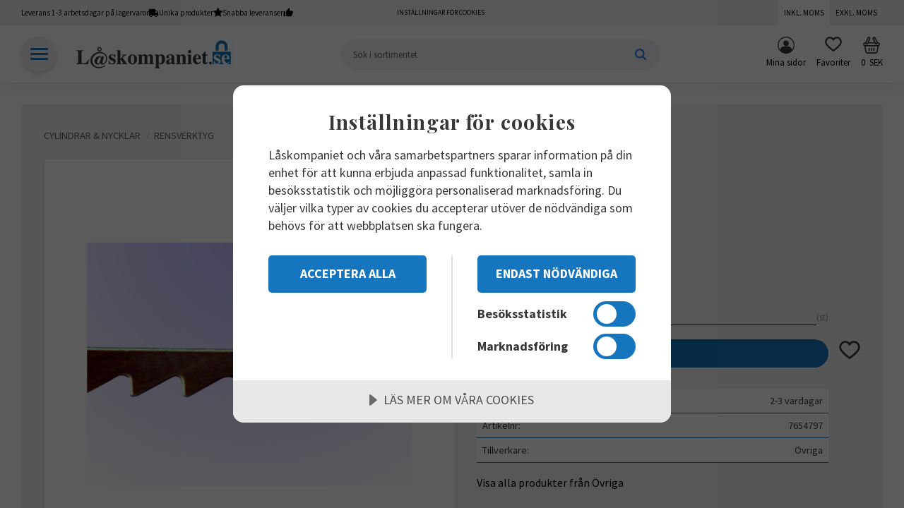

--- FILE ---
content_type: image/svg+xml
request_url: https://cdn.starwebserver.se/shops/laskompaniet/files/svea.svg?_=1705652418
body_size: 2103
content:
<svg xmlns="http://www.w3.org/2000/svg" id="Layer_1" data-name="Layer 1" viewBox="0 0 596.25 220.54">
  <defs>
    <style>
      .cls-1{fill:#fff}
    </style>
  </defs>
  <path d="M300.42 220.54c-95.23 0-190.46 0-285.7-.02-1.89 0-3.96.06-5.62-.66-1.47-.65-2.65-2.23-3.61-3.63-.49-.71-.27-1.94-.28-2.94-.02-8.25-.03-16.49 0-24.74.01-3.6 2.76-6.6 6.34-6.93 1.32-.12 2.65-.23 3.97-.23 190.05-.01 380.1-.01 570.14.01 1.71 0 3.43.27 5.11.58 3.51.64 5.22 2.57 5.25 6.16.07 8.58.07 17.16 0 25.74-.03 3.89-2.72 5.86-6.94 6.54-.57.09-1.16.12-1.74.12H300.41ZM137.68.54v28.95q0 3.2-3.32 3.2c-24.67 0-49.33-.1-74 .09-4.68.04-9.46.77-13.99 1.97-3.91 1.03-6.72 3.93-7.35 8.25-.41 2.8-1.08 5.71-.73 8.45.81 6.24 5.23 9.1 11.03 10.02 2.15.34 4.38.21 6.57.22 14.08.02 28.17-.08 42.25.04 9.11.08 18.09 1.36 26.52 4.94 4.17 1.77 7.82 4.42 10.99 7.94 5 5.55 7.21 12.1 8.32 19.18 1.08 6.87 1.36 13.8.52 20.71-.9 7.46-2.64 14.75-7.19 20.89-4 5.4-9.17 9.56-15.49 12.16-8.29 3.42-16.92 5.12-25.86 5.13-29 .03-58-.01-87 .06-2.81 0-3.27-.93-2.85-4.82.79-7.38.92-14.83.04-22.2-.49-4.16-.03-5.08 2.82-5.08 25 .08 50 .04 75 .06 5.68 0 11.34.05 16.73-2.16 2.42-.99 3.97-2.85 4.8-5.17 1.5-4.21 1.55-8.61-.04-12.76-1.42-3.7-4.67-5.65-8.42-6.4-2.58-.51-5.27-.62-7.91-.64-14.41-.11-28.83.08-43.24-.28-5.77-.15-11.65-.9-17.23-2.35-9.28-2.42-17.07-7.49-22.28-15.79C2.38 68.8.34 61.77.11 54.27c-.12-3.91-.17-7.84 0-11.75.3-6.86 1.84-13.34 5.11-19.55 5.01-9.51 12.47-15.72 22.7-18.57 4.36-1.21 8.81-2.21 13.29-2.81C58.34-.7 75.58.92 92.77.59c13.99-.26 28-.05 42-.05h2.91ZM424.34.54c0 9.95-.03 19.53.02 29.11.01 2.08-1.04 2.43-2.83 2.42-16-.05-32-.13-47.99.02-5.97.06-12.03.21-17.68 2.5-6.47 2.62-11.15 7.22-13.55 13.85-1.11 3.06-1.81 6.28-2.59 9.45-.34 1.39.26 2.21 1.85 2.16 2.49-.08 4.99.02 7.48-.02 23.37-.4 46.75-.47 70.12 0 5.17.1 5.17-.53 5.17 3.35 0 8.5-.02 17 .01 25.5 0 2.15-.34 3.68-3.07 2.71-.52-.19-1.16-.03-1.74-.03h-77.49c-.99 0-1.97.09-3.46.15.72 3.97 1.1 7.83 2.15 11.49 1.5 5.25 3.6 10.42 8.58 13.39 4.44 2.64 9.38 4.36 14.6 4.42 19.15.23 38.3.32 57.45.33 2.47 0 3.06.76 3.02 3.11-.13 8.5-.13 17 0 25.5.03 2.24-.67 2.81-2.84 2.8-20.16-.07-40.33-.17-60.49 0-10.19.09-20.02-1.69-28.91-6.4-7.85-4.16-14.8-9.72-20.21-17.14-5.45-7.49-9.41-15.62-11.09-24.57-1.94-10.37-3.36-20.92-2.45-31.52.69-8.05 1.65-16.11 3.09-24.06 1.55-8.58 5.07-16.43 10.05-23.7 5.84-8.52 13.5-14.79 22.92-18.56 5.7-2.28 11.94-3.24 17.95-4.74C359.95.17 367.66.58 375.33.56c15.33-.05 30.66-.01 46-.01h3ZM541.75 117.9c-2.08-.11-4.39-.33-6.69-.33-16.25-.03-32.5.06-48.75-.09-2.73-.03-4.18.89-5.03 3.26-3.05 8.5-6.1 17-9.18 25.49-.58 1.59-1.17 3.2-1.96 4.69-.31.59-1.2 1.22-1.83 1.23-12.25.05-24.5 0-36.74-.03-.24 0-.47-.14-1-.32 1-2.46 1.97-4.91 3-7.33 6.62-15.64 13.23-31.29 19.9-46.92 2.63-6.16 5.49-12.23 8.11-18.4 2.62-6.17 5-12.45 7.62-18.63 5.05-11.89 10.24-23.72 15.29-35.6 3.29-7.74 6.43-15.55 9.74-23.28.31-.71 1.44-1.51 2.2-1.52 11-.1 22-.05 33-.09 1.75 0 2.36.72 3.01 2.38 2.7 6.81 5.75 13.49 8.6 20.24 5.94 14.05 11.76 28.15 17.76 42.17 4.28 10 8.89 19.85 13.16 29.86 3.9 9.14 7.43 18.43 11.32 27.58 3.91 9.2 8.08 18.28 12.12 27.43.29.66.49 1.36.83 2.34-1 .07-1.78.18-2.56.18-12 .01-24-.03-36 .05-1.94.01-2.83-.6-3.5-2.45-3.3-9.1-6.75-18.15-10.2-27.2-.58-1.52-1.39-2.94-2.23-4.69Zm-29.73-76.71c-.54.81-.79 1.07-.9 1.37-2.98 7.91-5.99 15.81-8.9 23.74-1.34 3.66-2.46 7.41-3.72 11.1-.49 1.42-1.15 2.79-1.64 4.21-.34.98-.96 2.21-.63 2.96.26.6 1.77.92 2.73.92 9.23.07 18.47.05 27.7.03.94 0 1.89-.17 2.78-.25-5.8-14.69-11.5-29.12-17.42-44.09ZM306.9.68c-3.4 8.3-6.67 16.34-9.99 24.37-3.05 7.38-6.15 14.75-9.23 22.12-3.73 8.93-7.46 17.87-11.19 26.8l-11.28 27.06c-1.7 4.09-3.4 8.17-5.09 12.26-3.33 8.06-6.62 16.13-9.97 24.17-1.87 4.48-3.79 8.94-5.81 13.35-.29.63-1.28 1.32-1.95 1.32-11 .08-21.99.1-32.99-.02-.87 0-2.17-.95-2.52-1.77-4.5-10.36-8.79-20.81-13.28-31.18-3.71-8.58-7.64-17.07-11.4-25.63-2.59-5.91-4.99-11.9-7.57-17.81-4.33-9.88-8.76-19.7-13.11-29.58-2.82-6.41-5.54-12.86-8.32-19.28-3.52-8.14-7.06-16.28-10.57-24.43-.28-.65-.39-1.36-.64-2.27.96-.05 1.68-.12 2.4-.12 12 0 23.99.03 35.99-.04 1.93-.01 2.83.57 3.57 2.46 5.23 13.24 10.63 26.42 16 39.6 3.38 8.29 6.85 16.55 10.21 24.85 3.74 9.25 7.37 18.55 11.08 27.81 1.1 2.75 2.34 5.44 3.75 8.73 1.51-3.38 2.87-6.34 4.16-9.33 2.15-4.96 4.34-9.91 6.39-14.91 1.96-4.78 3.73-9.63 5.66-14.42 1.84-4.58 3.78-9.11 5.65-13.67 1.96-4.78 3.85-9.58 5.83-14.36 2.75-6.62 5.55-13.22 8.32-19.83 2.07-4.92 4.18-9.82 6.16-14.78.6-1.5 1.31-2.15 3.03-2.14 11 .08 21.99.03 32.99.07 1.11 0 2.23.36 3.72.61Z" class="cls-1"/>
</svg>
